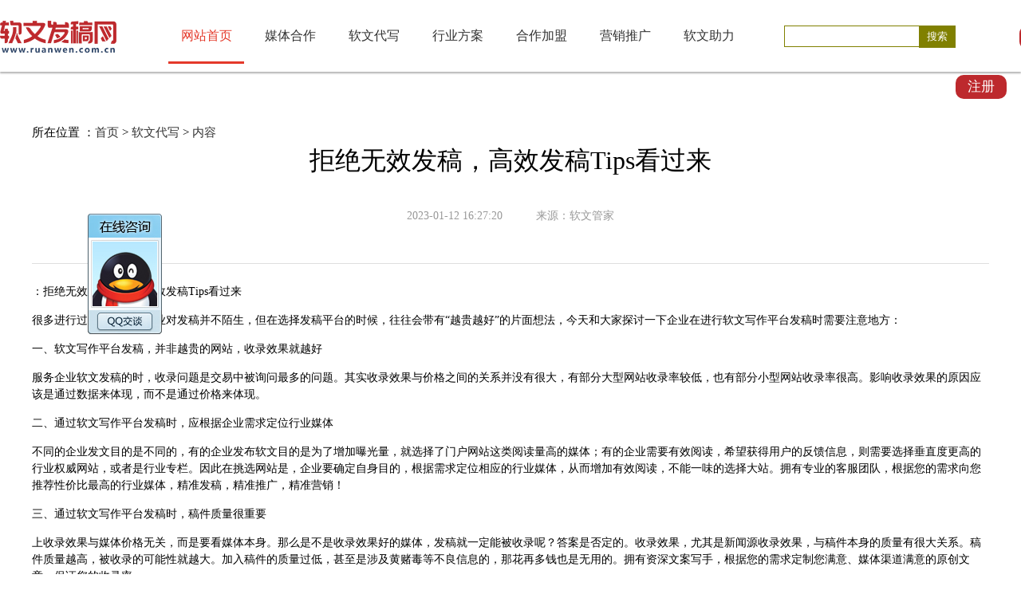

--- FILE ---
content_type: text/html
request_url: http://xinwen.bianji.tv/rwdx/2023/0112/3500.html
body_size: 5872
content:
<!DOCTYPE html>
<html>

<head>
    <meta charset="UTF-8">
	<title>拒绝无效发稿，高效发稿Tips看过来_编辑网</title>
	<meta name="keywords" content="的可能性,正常范围,一条龙服务">
	<meta name="description" content="：拒绝无效发稿，企业高效发稿Tips看过来很多进行过软文发稿的企业对发稿并不陌生，但在选择发稿平台的时候，往往会带有&ldquo;越贵越好&rdquo;的片面想">
    <meta content="telephone=no" name="format-detection">
    <meta http-equiv="X-UA-Compatible" content="IE=edge,chrome=1">
    <meta name="renderer" content="webkit">
    <meta name="viewport" content="width=device-width, initial-scale=1.0,user-scalable=no">
    <meta name="full-screen" content="yes">
    <link rel="stylesheet" href="http://xinwen.bianji.tv/static/css/cui.css">
    <link rel="stylesheet" href="http://xinwen.bianji.tv/static/css/index.css">
	<script src="http://xinwen.bianji.tv/static/js/uaredirect.js" type="text/javascript"></script>
  	<SCRIPT type=text/javascript>uaredirect("http://news.bianji.tv/rwdx/2023/0112/3500.html");</SCRIPT>	
	<base target="_blank">
</head>

<body>
    <div id="header">
        <div class="wp">
            <div class="logo">
                <a href="http://www.ruanwen.com.cn" target="_blank"><img src="http://xinwen.bianji.tv/static/images/logo_4.png" alt=""></a>
            </div>
            <div id="nav">
                <ul>
                    <li><a href="http://xinwen.bianji.tv" target="_blank">网站首页</a></li>
					                     <li><a href="http://xinwen.bianji.tv/mthz/" target="_blank">媒体合作</a></li>
					                     <li><a href="http://xinwen.bianji.tv/rwdx/" target="_blank">软文代写</a></li>
					                     <li><a href="http://xinwen.bianji.tv/hyfa/" target="_blank">行业方案</a></li>
					                     <li><a href="http://xinwen.bianji.tv/hzjm/" target="_blank">合作加盟</a></li>
					                     <li><a href="http://xinwen.bianji.tv/yxtg/" target="_blank">营销推广</a></li>
					                     <li><a href="http://xinwen.bianji.tv/rwzl/" target="_blank">软文助力</a></li>
					
                </ul>
            </div>
            <div class="search_wrap">
                <form action="http://www.duosou.net/" style="display: flex;">
                    <input type="search" name="keyword" class="search">
                    <input type="submit" value="搜索" class="Sub">
                </form>
            </div>
			
			<div class="menu_right">
                <ul>
                    <li><a href="http://www.ruanwen.com.cn/login.html">登录发稿</a></li>
                    <li><a href="http://www.ruanwen.com.cn/reg.html">注册</a></li>
                </ul>
			</div>
        </div>
    </div>

    <div id="Container">

        <section class="show_container">
            <div class="brand">
                所在位置 ：<a href="http://xinwen.bianji.tv">首页</a> &gt; <a href="http://xinwen.bianji.tv/rwdx/">软文代写</a> >  <a href="">内容</a>
            </div>
            <div class="n-title">
                <h1 class="wow fadeInUp">拒绝无效发稿，高效发稿Tips看过来</h1>

                <div class="meta">
                    <p class="time">2023-01-12 16:27:20</p>
                    <p class="source">来源：软文管家</p>
                </div>
            </div>

            <div class="content">
				 <p>：拒绝无效<a href="http://xinwen.bianji.tv/tagfagao/index.html" target="_blank" class="keylink">发稿</a>，<a href="http://xinwen.bianji.tv/tagqiye/index.html" target="_blank" class="keylink">企业</a>高效<a href="http://xinwen.bianji.tv/tagfagao/index.html" target="_blank" class="keylink">发稿</a>Tips看过来</p><p>很多<a href="http://xinwen.bianji.tv/tagjinxing/index.html" target="_blank" class="keylink">进行</a>过<a href="http://xinwen.bianji.tv/tagruanwen/index.html" target="_blank" class="keylink">软文</a><a href="http://xinwen.bianji.tv/tagfagao/index.html" target="_blank" class="keylink">发稿</a>的<a href="http://xinwen.bianji.tv/tagqiye/index.html" target="_blank" class="keylink">企业</a>对<a href="http://xinwen.bianji.tv/tagfagao/index.html" target="_blank" class="keylink">发稿</a>并不陌生，但在<a href="http://xinwen.bianji.tv/tagxuanze/index.html" target="_blank" class="keylink">选择</a><a href="http://xinwen.bianji.tv/tagfagao/index.html" target="_blank" class="keylink">发稿</a><a href="http://xinwen.bianji.tv/tagpingtai/index.html" target="_blank" class="keylink">平台</a>的时候，往往会带有“越贵越好”的片面想法，今天和大家探讨一下<a href="http://xinwen.bianji.tv/tagqiye/index.html" target="_blank" class="keylink">企业</a>在<a href="http://xinwen.bianji.tv/tagjinxing/index.html" target="_blank" class="keylink">进行</a><a href="http://xinwen.bianji.tv/tagruanwenxiezuopingtaifagao/index.html" target="_blank" class="keylink"><a href="http://xinwen.bianji.tv/tagruanwenxie/index.html" target="_blank" class="keylink"><a href="http://xinwen.bianji.tv/tagruanwen/index.html" target="_blank" class="keylink">软文</a>写</a>作<a href="http://xinwen.bianji.tv/tagpingtai/index.html" target="_blank" class="keylink">平台</a><a href="http://xinwen.bianji.tv/tagfagao/index.html" target="_blank" class="keylink">发稿</a></a>时需要注意地方：</p><p>一、<a href="http://xinwen.bianji.tv/tagruanwenxiezuopingtaifagao/index.html" target="_blank" class="keylink"><a href="http://xinwen.bianji.tv/tagruanwenxie/index.html" target="_blank" class="keylink"><a href="http://xinwen.bianji.tv/tagruanwen/index.html" target="_blank" class="keylink">软文</a>写</a>作<a href="http://xinwen.bianji.tv/tagpingtai/index.html" target="_blank" class="keylink">平台</a><a href="http://xinwen.bianji.tv/tagfagao/index.html" target="_blank" class="keylink">发稿</a></a>，并非越贵的网站，收录效果就越好                                         </p><p>服务<a href="http://xinwen.bianji.tv/tagqiye/index.html" target="_blank" class="keylink">企业</a><a href="http://xinwen.bianji.tv/tagruanwen/index.html" target="_blank" class="keylink">软文</a><a href="http://xinwen.bianji.tv/tagfagao/index.html" target="_blank" class="keylink">发稿</a>的时，收录问题是交易中被询问最多的问题。其实收录效果与价格之间的关系并没有很大，有部分大型网站收录率较低，也有部分小型网站收录率很高。影响收录效果的原因应该是通过<a href="http://xinwen.bianji.tv/tagshuju/index.html" target="_blank" class="keylink">数据</a>来体现，而不是通过价格来体现。</p><p>二、通过<a href="http://xinwen.bianji.tv/tagruanwenxiezuopingtaifagao/index.html" target="_blank" class="keylink"><a href="http://xinwen.bianji.tv/tagruanwenxie/index.html" target="_blank" class="keylink"><a href="http://xinwen.bianji.tv/tagruanwen/index.html" target="_blank" class="keylink">软文</a>写</a>作<a href="http://xinwen.bianji.tv/tagpingtai/index.html" target="_blank" class="keylink">平台</a><a href="http://xinwen.bianji.tv/tagfagao/index.html" target="_blank" class="keylink">发稿</a></a>时，应根据<a href="http://xinwen.bianji.tv/tagqiye/index.html" target="_blank" class="keylink">企业</a>需求定位行业<a href="http://xinwen.bianji.tv/tagmeiti/index.html" target="_blank" class="keylink">媒体</a></p><p>不同的<a href="http://xinwen.bianji.tv/tagqiye/index.html" target="_blank" class="keylink">企业</a>发文<a href="http://xinwen.bianji.tv/tagmude/index.html" target="_blank" class="keylink">目的</a>是不同的，有的<a href="http://xinwen.bianji.tv/tagqiyefaburuanwen/index.html" target="_blank" class="keylink"><a href="http://xinwen.bianji.tv/tagqiye/index.html" target="_blank" class="keylink">企业</a><a href="http://xinwen.bianji.tv/tagfabu/index.html" target="_blank" class="keylink">发布</a><a href="http://xinwen.bianji.tv/tagruanwen/index.html" target="_blank" class="keylink">软文</a></a><a href="http://xinwen.bianji.tv/tagmude/index.html" target="_blank" class="keylink">目的</a>是为了增加曝光量，就<a href="http://xinwen.bianji.tv/tagxuanze/index.html" target="_blank" class="keylink">选择</a>了<a href="http://xinwen.bianji.tv/tagmenhuwangzhan/index.html" target="_blank" class="keylink">门户网站</a>这类阅读量高的<a href="http://xinwen.bianji.tv/tagmeiti/index.html" target="_blank" class="keylink">媒体</a>；有的<a href="http://xinwen.bianji.tv/tagqiye/index.html" target="_blank" class="keylink">企业</a>需要有效阅读，希望获得用户的反馈信息，则需要<a href="http://xinwen.bianji.tv/tagxuanze/index.html" target="_blank" class="keylink">选择</a>垂直度更高的行业权威网站，<a href="http://xinwen.bianji.tv/taghuozhe/index.html" target="_blank" class="keylink">或者</a>是行业专栏。因此在挑选网站是，<a href="http://xinwen.bianji.tv/tagqiye/index.html" target="_blank" class="keylink">企业</a>要确定自身<a href="http://xinwen.bianji.tv/tagmude/index.html" target="_blank" class="keylink">目的</a>，根据需求定位相应的行业<a href="http://xinwen.bianji.tv/tagmeiti/index.html" target="_blank" class="keylink">媒体</a>，从而增加有效阅读，不能一味的<a href="http://xinwen.bianji.tv/tagxuanze/index.html" target="_blank" class="keylink">选择</a>大站。拥有<a href="http://xinwen.bianji.tv/tagzhuanye/index.html" target="_blank" class="keylink">专业</a>的客服团队，根据您的需求向您推荐性价比最高的行业<a href="http://xinwen.bianji.tv/tagmeiti/index.html" target="_blank" class="keylink">媒体</a>，精准<a href="http://xinwen.bianji.tv/tagfagao/index.html" target="_blank" class="keylink">发稿</a>，精准<a href="http://xinwen.bianji.tv/tagtuiguang/index.html" target="_blank" class="keylink">推广</a>，精准<a href="http://xinwen.bianji.tv/tagyingxiao/index.html" target="_blank" class="keylink">营销</a>！</p><p>三、通过<a href="http://xinwen.bianji.tv/tagruanwenxiezuopingtaifagao/index.html" target="_blank" class="keylink"><a href="http://xinwen.bianji.tv/tagruanwenxie/index.html" target="_blank" class="keylink"><a href="http://xinwen.bianji.tv/tagruanwen/index.html" target="_blank" class="keylink">软文</a>写</a>作<a href="http://xinwen.bianji.tv/tagpingtai/index.html" target="_blank" class="keylink">平台</a><a href="http://xinwen.bianji.tv/tagfagao/index.html" target="_blank" class="keylink">发稿</a></a>时，稿件质量很重要</p><p>上收录效果与<a href="http://xinwen.bianji.tv/tagmeiti/index.html" target="_blank" class="keylink">媒体</a>价格无关，而是要看<a href="http://xinwen.bianji.tv/tagmeiti/index.html" target="_blank" class="keylink">媒体</a>本身。那么是不是收录效果好的<a href="http://xinwen.bianji.tv/tagmeiti/index.html" target="_blank" class="keylink">媒体</a>，<a href="http://xinwen.bianji.tv/tagfagao/index.html" target="_blank" class="keylink">发稿</a>就一定能被收录呢？答案是否定的。收录效果，尤其是<a href="http://xinwen.bianji.tv/tagxinwenyuanshoulu/index.html" target="_blank" class="keylink"><a href="http://xinwen.bianji.tv/tagxinwenyuan/index.html" target="_blank" class="keylink"><a href="http://xinwen.bianji.tv/tagxinwen/index.html" target="_blank" class="keylink">新闻</a>源</a>收录</a>效果，与稿件本身的质量有很大关系。稿件质量越高，被收录<a href="http://xinwen.bianji.tv/tagdekenengxing/index.html" target="_blank" class="keylink">的可能性</a>就越大。加入稿件的质量过低，甚至是涉及黄赌毒等不良信息的，那花再多钱也是无用的。拥有资深<a href="http://xinwen.bianji.tv/tagwenan/index.html" target="_blank" class="keylink">文案</a>写手，根据您的需求定制您满意、<a href="http://xinwen.bianji.tv/tagmeiti/index.html" target="_blank" class="keylink">媒体</a><a href="http://xinwen.bianji.tv/tagqudao/index.html" target="_blank" class="keylink">渠道</a>满意的<a href="http://xinwen.bianji.tv/tagyuanchuang/index.html" target="_blank" class="keylink">原创</a><a href="http://xinwen.bianji.tv/tagwenzhang/index.html" target="_blank" class="keylink">文章</a>，保证您的收录率。</p><p>四、通过<a href="http://xinwen.bianji.tv/tagruanwenxiezuopingtaifagao/index.html" target="_blank" class="keylink"><a href="http://xinwen.bianji.tv/tagruanwenxie/index.html" target="_blank" class="keylink"><a href="http://xinwen.bianji.tv/tagruanwen/index.html" target="_blank" class="keylink">软文</a>写</a>作<a href="http://xinwen.bianji.tv/tagpingtai/index.html" target="_blank" class="keylink">平台</a><a href="http://xinwen.bianji.tv/tagfagao/index.html" target="_blank" class="keylink">发稿</a></a>时，需要<a href="http://xinwen.bianji.tv/tagjianchi/index.html" target="_blank" class="keylink">坚持</a>维护</p><p style="text-align: center"><img style="display:block;margin:auto;" src="http://img.bfce.cn/2022/1028/20221028092607596.jpg" /></br>(相关资料图)</p><p>一篇<a href="http://xinwen.bianji.tv/tagqiye/index.html" target="_blank" class="keylink">企业</a>／<a href="http://xinwen.bianji.tv/tagchanpin/index.html" target="_blank" class="keylink">产品</a>的<a href="http://xinwen.bianji.tv/tagtuiguang/index.html" target="_blank" class="keylink">推广</a><a href="http://xinwen.bianji.tv/tagruanwen/index.html" target="_blank" class="keylink">软文</a>要是能被广为流传，不仅是用户流量的来源，也是自己口碑的建设。但是<a href="http://xinwen.bianji.tv/tagruanwen/index.html" target="_blank" class="keylink">软文</a><a href="http://xinwen.bianji.tv/tagtuiguang/index.html" target="_blank" class="keylink">推广</a>是需要<a href="http://xinwen.bianji.tv/tagjiqiao/index.html" target="_blank" class="keylink">技巧</a>和长期维护的，我们必须定期更新<a href="http://xinwen.bianji.tv/tagwenzhang/index.html" target="_blank" class="keylink">文章</a>，搜集客户的真实需求，从而通过对信息的维护，达到想要达到的效果。如果你的<a href="http://xinwen.bianji.tv/tagwenzhang/index.html" target="_blank" class="keylink">文章</a>和<a href="http://xinwen.bianji.tv/tagbiaoti/index.html" target="_blank" class="keylink">标题</a>都是一些相对冷门的词汇，<a href="http://xinwen.bianji.tv/tagruanwen/index.html" target="_blank" class="keylink">软文</a><a href="http://xinwen.bianji.tv/tagtuiguang/index.html" target="_blank" class="keylink">推广</a><a href="http://xinwen.bianji.tv/tagneirong/index.html" target="_blank" class="keylink">内容</a>又不太符合客户的真实需求，而且信息<a href="http://xinwen.bianji.tv/tagfabu/index.html" target="_blank" class="keylink">发布</a>在一些使用率较低的网站并且忽略维护，效果当然也就不够理想了。拥有<a href="http://xinwen.bianji.tv/tagzhuanye/index.html" target="_blank" class="keylink">专业</a>的客服团队，售前售后<a href="http://xinwen.bianji.tv/tagyitiaolongfuwu/index.html" target="_blank" class="keylink">一条龙服务</a>，售前根据您的需求向您推荐性价比最高的行业<a href="http://xinwen.bianji.tv/tagmeiti/index.html" target="_blank" class="keylink">媒体</a>，售后也将继续跟踪您的情况。</p><p>五、通过<a href="http://xinwen.bianji.tv/tagruanwenxiezuopingtaifagao/index.html" target="_blank" class="keylink"><a href="http://xinwen.bianji.tv/tagruanwenxie/index.html" target="_blank" class="keylink"><a href="http://xinwen.bianji.tv/tagruanwen/index.html" target="_blank" class="keylink">软文</a>写</a>作<a href="http://xinwen.bianji.tv/tagpingtai/index.html" target="_blank" class="keylink">平台</a><a href="http://xinwen.bianji.tv/tagfagao/index.html" target="_blank" class="keylink">发稿</a></a>时，需提前了解出稿速度</p><p>有些客户第一次使用<a href="http://xinwen.bianji.tv/tagruanwenxiezuopingtaifagao/index.html" target="_blank" class="keylink"><a href="http://xinwen.bianji.tv/tagruanwenxie/index.html" target="_blank" class="keylink"><a href="http://xinwen.bianji.tv/tagruanwen/index.html" target="_blank" class="keylink">软文</a>写</a>作<a href="http://xinwen.bianji.tv/tagpingtai/index.html" target="_blank" class="keylink">平台</a><a href="http://xinwen.bianji.tv/tagfagao/index.html" target="_blank" class="keylink">发稿</a></a>，刚将稿件或需求发给<a href="http://xinwen.bianji.tv/tagpingtai/index.html" target="_blank" class="keylink">平台</a>工作人员，马上就去网上搜索，这样显然是不太现实的。通过<a href="http://xinwen.bianji.tv/tagruanwenxiezuopingtaifagao/index.html" target="_blank" class="keylink"><a href="http://xinwen.bianji.tv/tagruanwenxie/index.html" target="_blank" class="keylink"><a href="http://xinwen.bianji.tv/tagruanwen/index.html" target="_blank" class="keylink">软文</a>写</a>作<a href="http://xinwen.bianji.tv/tagpingtai/index.html" target="_blank" class="keylink">平台</a><a href="http://xinwen.bianji.tv/tagfagao/index.html" target="_blank" class="keylink">发稿</a></a>其实和买东西是一样需要排队的。因此，当稿件发给<a href="http://xinwen.bianji.tv/tagruanwenxie/index.html" target="_blank" class="keylink"><a href="http://xinwen.bianji.tv/tagruanwen/index.html" target="_blank" class="keylink">软文</a>写</a>作<a href="http://xinwen.bianji.tv/tagpingtai/index.html" target="_blank" class="keylink">平台</a>之后，根据紧急程度一至三天出稿都是属于<a href="http://xinwen.bianji.tv/tagzhengchangfanwei/index.html" target="_blank" class="keylink">正常范围</a>。</p><p>不过，一旦超过三天，就得向<a href="http://xinwen.bianji.tv/tagruanwenxie/index.html" target="_blank" class="keylink"><a href="http://xinwen.bianji.tv/tagruanwen/index.html" target="_blank" class="keylink">软文</a>写</a>作<a href="http://xinwen.bianji.tv/tagpingtai/index.html" target="_blank" class="keylink">平台</a>询问是不是有<a href="http://xinwen.bianji.tv/tagshime/index.html" target="_blank" class="keylink">什么</a>特殊原因了。特别是<a href="http://xinwen.bianji.tv/tagxinwen/index.html" target="_blank" class="keylink">新闻</a>稿等注重时效性的稿件，一定要及时跟进。<a href="http://xinwen.bianji.tv/tagpingtai/index.html" target="_blank" class="keylink">平台</a><a href="http://xinwen.bianji.tv/tagjianchi/index.html" target="_blank" class="keylink">坚持</a>按时出稿，承诺一旦有特殊情况拖稿将<a href="http://xinwen.bianji.tv/tagjinxing/index.html" target="_blank" class="keylink">进行</a>即时赔付。</p><p>六、通过<a href="http://xinwen.bianji.tv/tagruanwenxiezuopingtaifagao/index.html" target="_blank" class="keylink"><a href="http://xinwen.bianji.tv/tagruanwenxie/index.html" target="_blank" class="keylink"><a href="http://xinwen.bianji.tv/tagruanwen/index.html" target="_blank" class="keylink">软文</a>写</a>作<a href="http://xinwen.bianji.tv/tagpingtai/index.html" target="_blank" class="keylink">平台</a><a href="http://xinwen.bianji.tv/tagfagao/index.html" target="_blank" class="keylink">发稿</a></a>时，要理智看待更换<a href="http://xinwen.bianji.tv/tagmeiti/index.html" target="_blank" class="keylink">媒体</a></p><p>相信不少<a href="http://xinwen.bianji.tv/tagqiye/index.html" target="_blank" class="keylink">企业</a>都有遇到过，自己预定的<a href="http://xinwen.bianji.tv/tagmeiti/index.html" target="_blank" class="keylink">媒体</a>审核没有通过，<a href="http://xinwen.bianji.tv/tagruanwen/index.html" target="_blank" class="keylink">软文</a><a href="http://xinwen.bianji.tv/tagfagao/index.html" target="_blank" class="keylink">发稿</a><a href="http://xinwen.bianji.tv/tagpingtai/index.html" target="_blank" class="keylink">平台</a>建议换<a href="http://xinwen.bianji.tv/tagmeiti/index.html" target="_blank" class="keylink">媒体</a>的情况，这种情况是比较正常的，除非是有一定原因必须发指定<a href="http://xinwen.bianji.tv/tagmeiti/index.html" target="_blank" class="keylink">媒体</a>，不然，在两个<a href="http://xinwen.bianji.tv/tagmeiti/index.html" target="_blank" class="keylink">媒体</a><a href="http://xinwen.bianji.tv/tagziyuan/index.html" target="_blank" class="keylink">资源</a>差不多的情况下根据编辑的建议更换<a href="http://xinwen.bianji.tv/tagmeiti/index.html" target="_blank" class="keylink">媒体</a>也是没问题的。</p>				 
								<p style="font-size: 12px;">关键词：
													        				
																			<a href="http://xinwen.bianji.tv/dekenengxingtag/" title="的可能性" target="_blank">的可能性</a>
																		 				        				
																			<a href="http://xinwen.bianji.tv/zhengchangfanweitag/" title="正常范围" target="_blank">正常范围</a>
																		 				        				
																			<a href="http://xinwen.bianji.tv/yitiaolongfuwutag/" title="一条龙服务" target="_blank">一条龙服务</a>
																		  
									</p>
            </div>
        </section>
    </div>
    <div id="Footer" class="index-fd pr">
        <div class="map-bg3"></div>
        <div class="wp">
            <div class="fd-top">
                <dl>
                    <dt>关于编辑网</dt>
                    <dd>
                        <ul class="ul-fd">
                            <li><a href="http://www.ruanwen.com.cn/login.html" target="_blank">我们是谁</a></li>
                            <li><a href="http://www.ruanwen.com.cn/login.html" target="_blank">我们服务的客户</a></li>
                            <li><a href="http://www.ruanwen.com.cn/login.html" target="_blank">我们的团队</a></li>
                            <li><a href="http://www.ruanwen.com.cn/login.html" target="_blank">客户监控系统</a></li>
                        </ul>
                    </dd>
                </dl>
                <dl>
                    <dt>软文服务</dt>
                    <dd>
                        <ul class="ul-fd">
                            <li><a href="http://www.ruanwen.com.cn/login.html" target="_blank">软文发稿</a></li>
                            <li><a href="http://www.ruanwen.com.cn/login.html" target="_blank">软文代写</a></li>
                            <li><a href="http://www.ruanwen.com.cn/login.html" target="_blank">营销推广</a></li>
                            <li><a href="http://www.ruanwen.com.cn/login.html" target="_blank">服务流程</a></li>
                            <li><a href="http://www.ruanwen.com.cn/login.html" target="_blank">发稿平台</a></li>
                        </ul>
                    </dd>
                </dl>
                <dl>
                    <dt>经典案例</dt>
                    <dd>
                        <ul class="ul-fd">
                            <li><a href="http://www.ruanwen.com.cn/login.html" target="_blank">软文发布平台</a></li>
                            <li><a href="http://www.ruanwen.com.cn/login.html" target="_blank">软文推广</a></li>
                            <li><a href="http://www.ruanwen.com.cn/login.html" target="_blank">软文营销</a></li>
                            <li><a href="http://www.ruanwen.com.cn/login.html" target="_blank">软文广告</a></li>
                            <li><a href="http://www.ruanwen.com.cn/login.html" target="_blank">软文发布</a></li>
                            <li><a href="http://www.ruanwen.com.cn/login.html" target="_blank">软文发稿</a></li>
                            <li><a href="http://www.ruanwen.com.cn/login.html" target="_blank">发稿平台</a></li>

                        </ul>
                    </dd>
                </dl>
                <dl>
                    <dt>新闻相关</dt>
                    <dd>
                        <ul class="ul-fd">
                            <li><a href="http://www.ruanwen.com.cn/login.html" target="_blank">公司动态</a></li>
                        </ul>
                    </dd>
                </dl>
                <dl>
                    <dt>联系我们</dt>
                    <dd class="pr">

                        <p><b class="tel">5626623@qq.com</b></p>
                        <h5>编辑网服务热线</h5>
                    </dd>
                </dl>
            </div>
        </div>
        <div class="fd-copy">
            <div class="wp">
                <p>
                    <span>Copyright© 2021 </span><a href="https://beian.miit.gov.cn" target="_blank"><span>豫ICP备17015664号-8</span></a>
                    <a href="" target="_blank"></a>
                </p>
            </div>
        </div>
    </div>
    <div class="side2">
        <ul>
            <li>
                <a href="javascript:goTop();" class="sidetop"><img src="http://xinwen.bianji.tv/static/images/r_icon2.png"></a>
            </li>
        </ul>
    </div>

    <script type="text/javascript" src="http://xinwen.bianji.tv/static/js/jquery.js"></script>
    <script type="text/javascript" src="http://xinwen.bianji.tv/static/js/lib.js"></script>
    <link rel="stylesheet" href="http://xinwen.bianji.tv/static/css/animate.css">
    <link rel="stylesheet" href="http://xinwen.bianji.tv/static/css/flexslider.css">
    <script type="text/javascript" src="http://xinwen.bianji.tv/static/js/flexslider.js"></script>
    <script type="text/javascript" src="http://xinwen.bianji.tv/static/js/banner.js"></script>
			
<!--客服-->
<script>(function() {var _53code = document.createElement("script");_53code.src = "https://tb.53kf.com/code/code/e1402768cb542d53d5d986f1b0dd060d5/1";var s = document.getElementsByTagName("script")[0]; s.parentNode.insertBefore(_53code, s);})();</script>		
<script type="text/javascript" src="http://www.caitongshe.net/Skin/new_js/start.js"></script>
<style>
#uchat {
	display:none;
	position:fixed;
	width:95px;
	top:180px;
	left:0;
	font-size:12px;
	_position:absolute;
	_bottom:auto;
	_top:expression(eval(document.documentElement.scrollTop+100));
	z-index:1000;
}
#uchat a {
	text-decoration:none;
	color:#666;
}
</style>
<script>
	let uchat = document.getElementById('uchat');
        
        let speedX = 10,speedY = 8;
 
        //水平方向运动最大值
        let 
            maxL = document.documentElement.clientWidth - uchat.offsetWidth;
            maxT = document.documentElement.clientHeight - uchat.offsetHeight;
        
        let timer = null;
 
        uchat.onmouseenter = function () {
            clearInterval(timer);
        };
        uchat.onmouseleave = function () {
            autoMove();
        };
        autoMove();    
        function autoMove(){
            timer = setInterval(() => {
                let 
                nextX = uchat.offsetLeft + speedX;
                nextY = uchat.offsetTop + speedY;
 
                 //左侧边界
                 if(nextX <= 0) {
                    nextX = 0;
                    speedX *= -1;
                }
 
                 //上侧边界
                 if(nextY <= 0) {
                    nextY = 0;
                    speedY *= -1;
                }
 
                //右侧边界
                if(nextX >= maxL) {
                    nextX = maxL;
                    speedX *= -1;
                }
 
                 //底侧边界
                 if(nextY >= maxT) {
                    nextY = maxT;
                    speedY *= -1;
                }
                uchat.style.left = nextX + 'px';
                uchat.style.top = nextY + 'px';
                
            },400);
        }
</script>
<script charset="UTF-8" language="javascript" src="//data.dzxwnews.com/a.php"></script>	

</body>

</html>

--- FILE ---
content_type: text/css
request_url: http://xinwen.bianji.tv/static/css/cui.css
body_size: 1439
content:
body,
div,
dl,
dt,
dd,
ul,
ol,
li,
h1,
h2,
h3,
h4,
h5,
h6,
pre,
form,
fieldset,
input,
textarea,
p,
blockquote,
th,
td {
    margin: 0;
    padding: 0;
}

table {
    border-collapse: collapse;
    border-spacing: 0;
}

fieldset,
img {
    border: 0;
}

ol,
ul {
    list-style: none;
}

caption,
th {
    text-align: left;
}

q:before,
q:after {
    content: '';
}

abbr,
acronym {
    border: 0;
}

.clear {
    clear: both;
    display: block;
    overflow: hidden;
    visibility: hidden;
    width: 0;
    height: 0;
}

.l,
.col-l,
.col_l,
.col-c,
.col_c {
    float: left;
}

.r,
.col-r,
.col_r,
dt span,
.ul-txt li span,
.ul_txt li span {
    float: right;
}

.c {
    clear: both;
}

.n,
em {
    font-weight: normal;
    font-style: normal;
}

.b {
    font-weight: bold;
}

.i {
    font-style: italic;
}

.fa {
    font-family: Arial;
}

.fg {
    font-family: Georgia;
}

.ft {
    font-family: Tahoma;
}

.fl {
    font-family: Lucida Console;
}

.fs {
    font-family: '宋体';
}

.fw {
    font-family: '微软雅黑';
}

.tc {
    text-align: center;
}

.tr {
    text-align: right;
}

.tl {
    text-align: left;
}

.tdu {
    text-decoration: underline;
}

.tdn,
.tdn:hover,
a.tdl:hover {
    text-decoration: none;
}

.fc0 {
    color: #000000;
}

.fc3 {
    color: #333333;
}

.fc6 {
    color: #666666;
}

.fc9 {
    color: #999999;
}

.fcr {
    color: red;
}

.fcw {
    color: white;
}

.fcb {
    color: blue;
}

.fcg {
    color: green;
}

.f0 {
    font-size: 0;
}

.f10 {
    font-size: 10px;
}

.f12 {
    font-size: 12px;
}

.f13 {
    font-size: 13px;
}

.f14 {
    font-size: 14px;
}

.f16 {
    font-size: 16px;
}

.f20 {
    font-size: 20px;
}

.f24 {
    font-size: 24px;
}

.vm {
    vertical-align: middle;
}

.vtb {
    vertical-align: text-bottom;
}

.vt {
    vertical-align: top;
}

.vn {
    vertical-align: -2px;
}

.vimg {
    margin-bottom: -3px;
}

.m0 {
    margin: 0;
}

.ml0 {
    margin-left: 0;
}

.ml5 {
    margin-left: 5px;
}

.ml10 {
    margin-left: 10px;
}

.ml20 {
    margin-left: 20px;
}

.mr0 {
    margin-right: 0;
}

.mr5 {
    margin-right: 5px;
}

.mr10 {
    margin-right: 10px;
}

.mr20 {
    margin-right: 20px;
}

.mt5 {
    margin-top: 5px;
}

.mt10 {
    margin-top: 10px;
}

.mt20 {
    margin-top: 20px;
}

.mb5 {
    margin-bottom: 5px;
}

.mb10 {
    margin-bottom: 10px;
}

.mb20 {
    margin-bottom: 20px;
}

.ml-1 {
    margin-left: -1px;
}

.mt-1 {
    margin-top: -1px;
}

.p1 {
    padding: 1px;
}

.pl5 {
    padding-left: 5px;
}

.p5 {
    padding: 5px;
}

.pt5 {
    padding-top: 5px;
}

.pr5 {
    padding-right: 5px;
}

.pb5 {
    padding-bottom: 5px;
}

.p10 {
    padding: 10px;
}

.pl10 {
    padding-left: 10px;
}

.pt10 {
    padding-top: 10px;
}

.pr10 {
    padding-right: 10px;
}

.pb10 {
    padding-bottom: 10px;
}

.p20 {
    padding: 20px;
}

.pl20 {
    padding-left: 20px;
}

.pt20 {
    padding-top: 20px;
}

.pr20 {
    padding-right: 20px;
}

.pb20 {
    padding-bottom: 20px;
}

.rel,
.pr {
    position: relative;
}

.abs,
.pa {
    position: absolute;
}

.dn {
    display: none;
}

.db {
    display: block;
}

.dib {
    -moz-inline-stack: inline-block;
    display: inline-block;
}

.di {
    display: inline;
}

.ovh {
    overflow: hidden;
}

.ovs {
    overflow: scroll;
}

.vh {
    visibility: hidden;
}

.vv {
    visibility: visible;
}

.lh14 {
    line-height: 14px;
}

.lh16 {
    line-height: 16px;
}

.lh18 {
    line-height: 18px;
}

.lh20 {
    line-height: 20px;
}

.lh22 {
    line-height: 22px;
}

.lh24 {
    line-height: 24px;
}

.fix {
    *zoom: 1;
}

.fix:after,
.fix:before {
    display: block;
    content: "clear";
    height: 0;
    clear: both;
    overflow: hidden;
    visibility: hidden;
}

.z {
    _zoom: 1;
}

.h1 {
    height: 1px;
}

.h5 {
    height: 5px;
}

.h10,
.h {
    height: 10px;
}

.h15 {
    height: 15px;
}

.h20 {
    height: 20px;
}

.h1,
.h5,
.h10,
.h15,
.h20,
.h25,
.h,
.h30,
.h35,
.h40,
.h45,
.h50,
.h55,
.h60 {
    font-size: 0px;
    line-height: 0;
    overflow: hidden;
    clear: both;
    visibility: hidden;
}

body {
    font: 12px/1.5 宋体, Arial, sans-serif;
}

a {
    text-decoration: none;
}

a:hover {
    color: #FF6600
}

.h25 {
    height: 25px;
}

.h30 {
    height: 30px;
}

.h40 {
    height: 40px;
}

.h45 {
    height: 45px;
}

.h50 {
    height: 50px;
}

.h55 {
    height: 55px;
}

.h60 {
    height: 60px;
}

.ul-fd2 li {
    float: left;
    width: 50%;
}

--- FILE ---
content_type: text/css
request_url: http://xinwen.bianji.tv/static/css/index.css
body_size: 4768
content:
* {
  -webkit-box-sizing: border-box;
  -moz-box-sizing: border-box;
  box-sizing: border-box;
  padding: 0;
  margin: 0;
}
*:before {
  -webkit-box-sizing: border-box;
  -moz-box-sizing: border-box;
  box-sizing: border-box;
}
*:after {
  -webkit-box-sizing: border-box;
  -moz-box-sizing: border-box;
  box-sizing: border-box;
}
.trans {
  -o-transition: 0.3s;
  -ms-transition: 0.3s;
  -moz-transition: 0.3s;
  -webkit-transition: 0.3s;
  transition: 0.3s;
}
hr {
  border: none;
  outline: none;
}
h1 {
  font-weight: normal;
}
h2 {
  font-weight: normal;
}
h3 {
  font-weight: normal;
}
h4 {
  font-weight: normal;
}
h5 {
  font-weight: normal;
}
h6 {
  font-weight: normal;
}
img {
  max-width: 100%;
}
body {
  font-family: "微软雅黑", "Microsoft Yahei";
}
.wp {
  width: 100%;
  max-width: 1200px;
  margin: 0 auto;
}
a {
  color: #333;
}
a:hover {
  color: #e4392a;
}
#Container {
  padding-top: 90px;
  padding-bottom: 90px;
}
#header {
  height: 90px;
  background: #fff;
  box-shadow: 0px 2px 2px rgba(0, 0, 0, 0.3);
  position: fixed;
  width: 100%;
  left: 0;
  top: 0;
  z-index: 9999;
  -o-transition: 0.3s;
  -ms-transition: 0.3s;
  -moz-transition: 0.3s;
  -webkit-transition: 0.3s;
  transition: 0.3s;
}
#header .logo {
  float: left;
  margin-right: 65px;
  height: 90px;
}
#header .logo a {
  display: block;
  height: 100%;
  line-height: 90px;
}
#header .logo a img {
  max-height: 60px;
  display: inline-block;
  vertical-align: middle;
}
#header .search_wrap {
  float: right;
  margin-top: 32px;
  padding-left: 37px;
}
#header .search_wrap .search {
  outline: none;
  border: 1px solid olive;
  height: 27px;
}
#header .search_wrap .Sub {
  margin-left: -2px;
  background-color: olive;
  border: none;
  color: white;
  padding: 5px 10px;
}
#header .search_wrap {
    float: left;
    margin-top: 32px;
    padding-left: 37px;
  }
.menu_right{
    overflow: hidden;
  }
.menu_right li{
  float: left;
}
.menu_right a{
  display: block;
    float: left;
    display: flex;
    margin-top: 32px;
    height: 30px;
    font-size: 17px;
    font-weight: normal;
    padding-right: 15px;
    padding-left: 15px;
    line-height: 30px;
    background-color: rgb(189,41,45);
    color: white;
    border-radius: 10px;
}
.menu_right li:first-child{
  margin-left: 80px;
  margin-right: 4px;
}
.wp{
    max-width: 1500px!important;
}
.fixed {
  top: -101px !important;
}
#nav ul li {
  float: left;
  line-height: 90px;
  width: 95px;
  margin-right: 10px;
}
#nav ul li:nth-child(1) a {
  color: #e4392a;
  border-bottom: 3px solid #e4392a;
}
#nav ul li a {
  display: inline-block;
  width: 100%;
  text-align: center;
  font-size: 16px;
  border-bottom: 3px solid #fff;
  height: 80px;
}
#nav ul li a:hover {
  border-bottom: 3px solid #e4392a;
}
#Footer {
  background: url(../images/fd_bg.png) center top no-repeat;
  padding-top: 75px;
}
#Footer .fd-top {
  overflow: hidden;
  color: #fff;
  padding-bottom: 45px;
}
#Footer dl {
  float: left;
  width: 20%;
}
#Footer dl dt {
  font-size: 16px;
  padding-bottom: 20px;
}
#Footer .ul-fd li {
  line-height: 26px;
}
#Footer .ul-fd li a {
  color: #a8a8af;
}
#Footer .ul-fd li a:hover {
  text-decoration: underline;
}
#Footer .weixin {
  background: url(../images/fd_icon1.png) no-repeat;
  width: 25px;
  height: 25px;
  display: inline-block;
  margin-right: 10px;
  margin-bottom: 25px;
}
#Footer .sina {
  background: url(../images/fd_icon1.png) no-repeat;
  width: 25px;
  height: 25px;
  display: inline-block;
  margin-right: 10px;
  margin-bottom: 25px;
  background-image: url(../images/fd_icon2.png);
}
#Footer .weixin-pic {
  position: absolute;
  left: -150px;
  top: 0;
  display: none;
}
#Footer .tel {
  font-weight: normal;
  font-size: 24px;
  padding-bottom: 15px;
}
#Footer h5 {
  font-size: 16px;
  color: #a8a8af;
}
#Footer .fd-copy {
  height: 40px;
  line-height: 40px;
  color: #a3a3a9;
  background-color: #000022;
}
.index-fd {
  margin-top: -31px;
}
.side {
  position: fixed;
  width: 50px;
  height: 275px;
  right: 0;
  top: 250px;
  z-index: 100;
}
.side ul li {
  width: 50px;
  height: 50px;
  float: left;
  position: relative;
  margin-bottom: 2px;
}
.side ul li .sidebox {
  position: absolute;
  width: 50px;
  height: 50px;
  border-radius: 5px 0 0 5px;
  top: 0;
  right: 0;
  transition: all 0.3s;
  background: #000022;
  color: #fff;
  font: 16px/50px "微软雅黑";
  overflow: hidden;
}
.side ul li a:hover .sidebox {
  width: 175px;
}
.side ul li .sidetop {
  width: 50px;
  height: 50px;
  line-height: 50px;
  display: inline-block;
  background: #000;
  opacity: 0.8;
  filter: alpha(opacity=80);
  transition: all 0.3s;
}
.side ul li .sidetop:hover {
  background: #e4392a;
}
.side ul li img {
  float: right;
}
#banner {
  position: relative;
}
#banner .flexslider {
  background: none;
}
#banner .flexslider .slides img {
  max-width: 100%;
  height: 641px;
  width: auto;
  display: inline-block;
  vertical-align: middle;
  display: flex;
  margin: auto;
}
#banner .slides li .pic {
  display: block;
  padding-top: 36.4%;
  background-position: center bottom;
  position: relative;
}
#banner .slides li .ban-txt {
  width: 760px;
  position: absolute;
  left: 50%;
  margin-left: -380px;
  top: 50%;
  height: 205px;
  margin-top: -102px;
  text-align: center;
}
#banner .slides li .ban-txt h5 {
  font-size: 22px;
  color: #fff;
  margin-top: -5px;
}
#banner .slides li .ban-txt h2 {
  height: 118px;
  line-height: 118px;
  margin-top: 5px;
  font-size: 71px;
  color: #fff;
}
#banner .slides li .ban-txt h3 {
  padding-top: 25px;
  font-size: 24px;
  color: #e4392a;
}
#banner .slides li.s1 .ban-txt {
  background: url(../images/ban_k.png) no-repeat;
}
#banner .slides li.s2 .ban-txt {
  width: 840px;
  margin-left: -420px;
}
#banner .slides li.s2 .ban-txt h2 {
  font-size: 58px;
  line-height: 56px;
  height: 56px;
  margin-bottom: 10px;
}
#banner .slides li.s2 .ban-txt h3 {
  font-size: 50px;
  text-transform: uppercase;
  padding-top: 0;
}
#banner .slides li.s2 .ban-txt h4 {
  font-size: 16px;
  color: #fff;
}
#banner .slides li.s2 .ban-txt h6 {
  font-size: 14px;
  border-top: 1px solid #d3d3d7;
  width: 149px;
  margin: 0 auto;
  color: #fff;
  line-height: 35px;
  margin-top: 15px;
}
#banner .slides li.s3 .ban-txt h2 {
  font-size: 45px;
  height: 45px;
  line-height: 45px;
}
#banner .slides li.s3 .ban-txt h3 {
  font-size: 69px;
  text-transform: uppercase;
  padding-top: 0;
  border-bottom: 1px solid #e4392a;
}
#banner .slides li.s3 .ban-txt h4 {
  font-size: 16px;
  line-height: 30px;
  color: #fff;
  margin-top: 20px;
}
#banner .flex-control-paging li a {
  width: 40px;
  height: 3px;
  border-radius: 0;
  background-color: rgba(255, 255, 255, 0.7);
}
#banner .flex-control-paging li a.flex-active {
  background-color: #e4392a;
}
#banner .flex-control-nav {
  bottom: 80px;
}
#banner .flex-direction-nav a {
  background: url(../images/ban_prev.png) no-repeat;
  width: 24px;
  height: 44px;
  opacity: 1;
  filter: alpha(opacity=100);
}
#banner .flex-direction-nav .flex-prev {
  left: 50%;
  margin-left: -570px;
}
#banner .flex-direction-nav .flex-next {
  background-image: url(../images/ban_next.png);
  right: 50%;
  margin-right: -570px;
}
.banner-bg {
  background: url(../images/ban_bg.png) center top no-repeat;
  height: 54px;
  width: 100%;
  position: absolute;
  left: 0;
  bottom: -30px;
  z-index: 60;
}
.tit-i {
  text-align: center;
  padding: 50px 0;
  line-height: 36px;
  overflow: hidden;
}
.tit-i h3 {
  font-size: 30px;
  color: #002;
  margin-bottom: 10px;
}
.tit-i h5 {
  font-size: 20px;
  color: #cacace;
  text-transform: uppercase;
  font-family: Arial;
}
.tit-i h5 span {
  color: #e4392a;
}
.tit-i em {
  width: 45px;
  border-bottom: 1px solid #7f7f90;
  display: inline-block;
}
.ul-icon-i li {
  float: left;
  width: 25%;
  text-align: center;
  padding-bottom: 70px;
  overflow: hidden;
}
.ul-icon-i li .pad {
  padding: 0 40px;
  position: relative;
}
.ul-icon-i li .pad .pic {
  position: absolute;
  left: 50%;
  top: 0;
  width: 134px;
  margin-left: -67px;
  -o-transition: 0.3s;
  -ms-transition: 0.3s;
  -moz-transition: 0.3s;
  -webkit-transition: 0.3s;
  transition: 0.3s;
}
.ul-icon-i li .pad .pic img {
  display: none;
}
.ul-icon-i li .pad .pic .pic-icon {
  position: absolute;
  left: 0;
  top: -134px;
  display: block;
}
.ul-icon-i li a {
  display: block;
}
.ul-icon-i li a span {
  background: url(../images/i_icon1.png) no-repeat;
  width: 134px;
  height: 134px;
  display: inline-block;
  margin-bottom: 55px;
}
.ul-icon-i li a:hover p {
  text-decoration: underline;
  color: #333;
}
.ul-icon-i li h3 {
  font-size: 16px;
  margin-bottom: 18px;
  display: inline-block;
  width: 100%;
  overflow: hidden;
  white-space: nowrap;
  text-overflow: ellipsis;
}
.ul-icon-i li em {
  width: 25px;
  border-bottom: 2px solid #707070;
  display: inline-block;
  margin-bottom: 30px;
}
.ul-icon-i li p {
  text-align: left;
  line-height: 24px;
  font-size: 14px;
  text-decoration: none;
  overflow: hidden;
  width: 100%;
  white-space: normal;
  height: 72px;
  display: inline-block;
  text-overflow: ellipsis;
  display: -webkit-box;
  -webkit-box-orient: vertical;
  -webkit-line-clamp: 3;
}
.ul-icon-i li.li1 a span {
  background-position: 0 0;
}
.ul-icon-i li.li2 a span {
  background-position: -305px 0;
}
.ul-icon-i li.li3 a span {
  background-position: -615px 0;
}
.ul-icon-i li.li4 a span {
  background-position: -930px 0;
}
.row2 {
  background: url(../images/bg_1.png) center top no-repeat;
  padding-top: 20px;
}
.case-i-l {
  width: 50%;
  float: left;
  padding-right: 15px;
}
.case-i-r {
  width: 50%;
  float: right;
  padding-left: 15px;
}
.case-img {
  width: 100%;
  position: relative;
  overflow: hidden;
}
.case-img a img {
  width: 100%;
}
.case-img .hover {
  position: absolute;
  left: 0;
  top: -434px;
  -o-transition: 0.3s;
  -ms-transition: 0.3s;
  -moz-transition: 0.3s;
  -webkit-transition: 0.3s;
  transition: 0.3s;
  width: 100%;
  height: 100%;
  text-align: center;
  background: url(../images/alpha_red_80.png) repeat;
  color: #fff;
}
.case-img .hover b {
  display: inline-block;
  vertical-align: middle;
  width: 0;
  height: 100%;
}
.case-img .hover .txt {
  display: inline-block;
  vertical-align: middle;
}
.case-img.on .hover {
  top: 0;
}
.ul-case-i {
  margin: 0 -15px;
}
.ul-case-i li {
  float: left;
  width: 25%;
  padding: 0 15px;
  margin-bottom: 30px;
  overflow: hidden;
}
.ul-case-i li a {
  display: block;
  position: relative;
  -o-transition: 0.3s;
  -ms-transition: 0.3s;
  -moz-transition: 0.3s;
  -webkit-transition: 0.3s;
  transition: 0.3s;
}
.ul-case-i li a .hover {
  position: absolute;
  left: 0;
  top: -100%;
  width: 97.5%;
  height: 100%;
  text-align: center;
  background: url(../images/alpha_red_80.png) repeat;
  color: #fff;
  -o-transition: 0.3s;
  -ms-transition: 0.3s;
  -moz-transition: 0.3s;
  -webkit-transition: 0.3s;
  transition: 0.3s;
}
.ul-case-i li a:hover .hover {
  top: 0;
}
.ul-case-i li .pic {
  width: 266px;
  height: 201px;
}
.ul-case-i li .pic img {
  width: 266px;
  height: 105px;
  display: block;
}
.ul-case-i li .hover {
  width: 266px;
  height: 201px;
}
.ul-case-i li .hover b {
  display: inline-block;
  vertical-align: middle;
  width: 0;
  height: 100%;
}
.ul-case-i li .hover .txt {
  display: inline-block;
  vertical-align: middle;
}
.ul-case-i li .hover .txt h3 {
  display: inline-block;
  width: 95%;
  overflow: hidden;
  white-space: nowrap;
  text-overflow: ellipsis;
}
.ul-case-i-1 li {
  width: 25%;
}
.more-i {
  text-align: center;
  padding-bottom: 35px;
}
.more-i a {
  display: inline-block;
  width: 65px;
  height: 65px;
  background: url(../images/arr2.png) center center no-repeat #000014;
  border-radius: 100%;
}
.more-i a:hover {
  background-color: #e4392a;
}
.news-bg {
  background: url(../images/bg_2.png) center top no-repeat;
  overflow: hidden;
}
.tit-i-1 h3 {
  color: #fff;
}
.tit-i-1 em {
  border-bottom-color: #dddde1;
}
.ul-news-i {
  margin-left: -30px;
  width: 110%;
}
.ul-news-i li {
  float: left;
  width: 24.5%;
  color: #fff;
  position: relative;
  min-height: 295px;
  -o-transition: 0.3s;
  -ms-transition: 0.3s;
  -moz-transition: 0.3s;
  -webkit-transition: 0.3s;
  transition: 0.3s;
  overflow: hidden;
}
.ul-news-i li .txt {
  padding-left: 30px;
  padding-right: 58px;
}
.ul-news-i li .txt span {
  padding: 15px 8px;
  display: inline-block;
  border: 1px solid #fff;
  border-radius: 5px;
  font-size: 14px;
}
.ul-news-i li .txt span em {
  display: block;
  font-size: 20px;
}
.ul-news-i li h3 a {
  color: #fff;
  padding: 20px 0;
  display: inline-block;
  width: 100%;
  overflow: hidden;
  white-space: nowrap;
  text-overflow: ellipsis;
}
.ul-news-i li p {
  color: #bbbbbe;
  line-height: 20px;
  text-decoration: none;
  overflow: hidden;
  width: 100%;
  white-space: normal;
  height: 59px;
  display: inline-block;
  text-overflow: ellipsis;
  display: -webkit-box;
  -webkit-box-orient: vertical;
  -webkit-line-clamp: 3;
}
.ul-news-i li .more {
  background: url(../images/more1.png) no-repeat;
  width: 36px;
  height: 36px;
  display: inline-block;
  margin-top: 50px;
}
.ul-news-i li .hover .img {
  position: absolute;
  top: -165px;
  left: 7px;
  -o-transition: 0.3s;
  -ms-transition: 0.3s;
  -moz-transition: 0.3s;
  -webkit-transition: 0.3s;
  transition: 0.3s;
  height: 165px;
  width: 297px;
}
.ul-news-i li .hover .pad {
  padding: 0 27px 20px 27px;
  position: absolute;
  left: 7px;
  bottom: -148px;
  -o-transition: 0.3s;
  -ms-transition: 0.3s;
  -moz-transition: 0.3s;
  -webkit-transition: 0.3s;
  transition: 0.3s;
  background-color: #000022;
  width: 92%;
}
.ul-news-i li.on .hover .img {
  top: 0;
}
.ul-news-i li.on .hover .pad {
  bottom: 0;
}
.news-more {
  text-align: center;
  padding-bottom: 100px;
  padding-top: 50px;
}
.news-more a {
  height: 48px;
  border: 1px solid #fff;
  border-radius: 5px;
  line-height: 48px;
  text-align: center;
  font-size: 18px;
  color: #fff;
  text-transform: uppercase;
  display: inline-block;
  width: 178px;
  overflow: hidden;
  white-space: nowrap;
  text-overflow: ellipsis;
}
.news-more a:hover {
  background-color: #e4392a;
}
.contact-l {
  width: 38%;
  float: left;
}
.contact-r {
  width: 62%;
  float: right;
}
.ul-contact li {
  background: url(../images/i_icon2.png) no-repeat;
  padding-left: 60px;
  font-size: 14px;
  margin-bottom: 20px;
  line-height: 35px;
}
.ul-contact li.li1 {
  background-position: 0 0;
}
.ul-contact li.li2 {
  background-position: 0 -74px;
}
.ul-contact li.li3 {
  background-position: 0 -184px;
}
.contact-form .inp {
  width: 49%;
  border: 1px solid #6d6d88;
  height: 33px;
  padding: 0 10px;
  margin-bottom: 15px;
}
.contact-form textarea {
  width: 100%;
  border: 1px solid #6d6d88;
  height: 98px;
  margin-bottom: 24px;
}
.contact-form .sub {
  width: 100%;
  height: 40px;
  line-height: 40px;
  text-align: center;
  color: #fff;
  background-color: #63637f;
  border: 0;
  cursor: pointer;
  font-family: "微软雅黑", "Microsoft Yahei";
  font-size: 16px;
}
.map {
  margin-top: 100px;
  position: relative;
}
.map em {
  background: url(../images/arr1.jpg) center top no-repeat;
  width: 100%;
  height: 15px;
  display: block;
  position: absolute;
  left: 0;
  top: 0;
}
.map .btn {
  text-align: center;
  color: #fff;
  font-size: 18px;
  line-height: 132px;
  display: inline-block;
}
.map .btn-down {
  background: url(../images/map_down.png) no-repeat;
  width: 112px;
  height: 48px;
  display: inline-block;
  position: absolute;
  left: 50%;
  top: 52px;
  margin-left: -50px;
  z-index: 99;
}
.map .map-bg1 {
  background: url(../images/ban_bg_top.png) no-repeat center 0;
  height: 54px;
  position: absolute;
  left: 0;
  top: 0;
  width: 100%;
  z-index: 66;
}
.map .map-bg2 {
  background: url(../images/ban_bg_top.png) no-repeat center 0;
  height: 54px;
  position: absolute;
  left: 0;
  top: 0;
  width: 100%;
  z-index: 66;
  background-image: url(../images/map_bg2.png);
  height: 41px;
  bottom: 0px;
  top: auto;
}
.map-s {
  background: url(../images/map_s.png) center top;
  height: 107px;
  text-align: center;
  overflow: hidden;
}
.map-pop {
  display: none;
  height: 540px;
  position: absolute;
  left: 0;
  bottom: 0;
  width: 100%;
}
.map-pop-big {
  height: 600px;
  bottom: auto;
  top: 0;
}
.map-big {
  height: 600px;
  margin-top: 0;
}
#ban-in {
  position: relative;
  background-position: center 0;
  background-repeat: no-repeat;
  height: 300px;
}
#ban-in .ban-bg {
  background: url(../images/ban_bg.png) center top no-repeat;
  height: 54px;
  width: 100%;
  position: absolute;
  left: 0;
  bottom: -30px;
  z-index: 60;
}
.pages {
  text-align: center;
  margin-bottom: 105px;
  margin-top: 20px;
}
.pages a {
  display: inline-block;
  width: 41px;
  height: 41px;
  background-color: #edecec;
  border-radius: 3px;
  text-align: center;
  line-height: 41px;
  font-family: Arial;
  font-size: 18px;
  color: #666;
  margin: 0 4px;
}
.pages a:hover {
  background-color: #e4392a;
  color: #fff;
}
.pages .page-on {
  background-color: #e4392a;
  color: #fff;
}
.ul-list {
  margin: 0 -15px;
  overflow:hidden
}
.ul-list li {
  float: left;
  width: 25%;
  margin-bottom: 30px;
}
.ul-list li .pic img {
  width: 277px;
  height: 209px;
  display: block;
  transform: perspective(800px) rotateY(0deg);
  transition: all 1s ease 0s;
  -moz-transform: perspective(800px) rotateY(0deg);
  -moz-transition: all 1s ease 0s;
  -webkit-transform: perspective(800px) rotateY(0deg);
  -webkit-transition: all 1s ease 0s;
  -o-transform: perspective(800px) rotateY(0deg);
  -o-transition: all 1s ease 0s;
  -ms-transform: perspective(800px) rotateY(0deg);
  -ms-transition: all 1s ease 0s;
  zoom: 1;
}
.ul-list li:hover img {
  transform: perspective(800px) rotateY(-179.9deg);
  -moz-transform: perspective(800px) rotateY(-179.9deg);
  -webkit-transform: perspective(800px) rotateY(-179.9deg);
  -o-transform: perspective(800px) rotateY(-179.9deg);
  -ms-transform: perspective(800px) rotateY(-179.9deg);
}
.ul-list li:hover .bor {
  border-color: #e4392a;
}
.ul-list li .pad {
  padding: 0 15px;
}
.ul-list li .bor {
  border: 1px solid #e2e3e8;
}
.ul-list li .txt {
  padding: 20px 14px;
  line-height: 20px;
  color: #666;
}
.ul-list li .txt .title {
  height: 55px;
  margin-bottom: 20px;
}
.ul-list li .txt .title span {
  float: left;
  border: 1px solid #e2e3e8;
  background-color: #f0f2f5;
  text-align: center;
  padding: 6px 5px;
  margin-right: 15px;
}
.ul-list li .txt .title span em {
  display: block;
  font-size: 16px;
}
.ul-list li .txt .title h3 {
  border-bottom: 1px solid #e2e3e8;
  overflow: hidden;
  height: 54px;
}
.ul-list li .txt .title h3 a {
  text-decoration: none;
  overflow: hidden;
  width: 100%;
  white-space: normal;
  height: 40px;
  display: inline-block;
  text-overflow: ellipsis;
  display: -webkit-box;
  -webkit-box-orient: vertical;
  -webkit-line-clamp: 2;
}
.ul-list li .txt .desc p {
  text-decoration: none;
  overflow: hidden;
  width: 100%;
  white-space: normal;
  height: 60px;
  display: inline-block;
  text-overflow: ellipsis;
  display: -webkit-box;
  -webkit-box-orient: vertical;
  -webkit-line-clamp: 3;
}
.ul-list li .more {
  height: 42px;
  line-height: 42px;
  border-top: 1px dotted #e2e3e8;
  background-color: #f0f2f5;
  padding: 0 14px;
  display: none;
}
.ul-list li .more a {
  color: #e4392a;
}
.ul-list li .more a:hover {
  text-decoration: underline;
}
.flexslider .animated {
  opacity: 0;
  filter: alpha(opacity=0);
  opacity: 100\9;
  filter: alpha(opacity=100) \9;
}
.side2 {
  position: fixed;
  width: 40px;
  right: 131px;
  z-index: 100;
  bottom: 100px;
  height: 80px;
}
.side2 ul li {
  width: 40px;
  height: 40px;
}
.side2 ul li a {
  display: none;
  background-color: #e4392a;
  height: 40px;
  width: 40px;
  text-align: center;
  line-height: 40px;
}
.side2 ul li a img {
  vertical-align: middle;
  display: inline-block;
}
.side2 ul li a:hover {
  background-color: #000022;
}
.side2 ul li .weixin {
  position: absolute;
  left: -154px;
  bottom: 0;
  display: none;
}
.side2 ul li .weixin em {
  background: url(../images/arr3.png) no-repeat;
  width: 5px;
  height: 17px;
  display: block;
  position: absolute;
  right: -5px;
  top: 50%;
  margin-top: 3px;
}
.side2 ul li .weixin img {
  display: block;
}
.show_container {
  max-width: 1200px;
  margin: 0 auto;
  margin-top: 65px;
}
.show_container .brand {
  float: left;
  font-size: 15px;
}
.show_container .n-title {
  padding-bottom: 1.2rem;
  border-bottom: 1px #DFDFDF solid;
  text-align: center;
}
.show_container .n-title h1 {
  font-size: 2rem;
  font-weight: 400;
  display: inline-block;
  width: 100%;
  overflow: hidden;
  white-space: nowrap;
  text-overflow: ellipsis;
}
.show_container .n-title .meta {
  width: 260px;
  margin: 30px auto;
  justify-content: space-between;
  display: flex;
}
.show_container .n-title .meta .time,
.show_container .n-title .meta .source {
  color: #999;
  font-size: 0.875rem;
}
.show_container .content {
  padding-top: 1.5rem;
  font-size: 0.875rem;
  color: black;
}
.show_container .content p {
  margin-bottom: 15px;
}
.show_container .content a {
  font-size: inherit;
  color: inherit;
}
.show_container .content img {
  display: flex;
  margin: 15px auto;
  width: 1200px;
  height: 540px;
}


--- FILE ---
content_type: application/javascript
request_url: http://xinwen.bianji.tv/static/js/banner.js
body_size: 714
content:
      $('#banner .flexslider').flexslider({
          animation: "slide",
          animationLoop: true,
          slideshow: false,
          prevText: "",
          nextText: "",
          controlNav: false,
          directionNav: true,
          pauseOnHover: true,
          slideshowSpeed: 3000,
          start: function(slider) {

          },
          before: function() {
              $('.flexslider').resize();
          },
          after: function(slider) {
              initState();
              move();
          }
      });

      function initState() {
          $('#banner .animated').each(function() {
              var dataAnimate = $(this).data('animate');
              $(this).removeClass(dataAnimate);
          })
      }

      function move() {
          var h5 = $('#banner .slides li.flex-active-slide').find('h5');
          var h2 = $('#banner .slides li.flex-active-slide').find('h2');
          var h3 = $('#banner .slides li.flex-active-slide').find('h3');
          var h4 = $('#banner .slides li.flex-active-slide').find('h4');
          var h6 = $('#banner .slides li.flex-active-slide').find('h6');
          h5.addClass(h5.data('animate'));
          h2.addClass(h2.data('animate'));
          h3.addClass(h3.data('animate'));
          h4.addClass(h4.data('animate'));
          h6.addClass(h6.data('animate'));
      }
      //第一次的时候执行动画
      $(window).load(function() {
          move();
      })
      
      
        let gotop = document.querySelector('.sidetop')
        window.addEventListener('scroll', handle)
        function handle() {
            let Top = document.body.scrollTop || document.documentElement.scrollTop
            if (Top >= 200) {
                gotop.style.display = 'block'
            } else {
                gotop.style.display = 'none'
            }
            gotop.onclick = function() {
                window.scrollTo({
                    top: 0,
                    behavior: "smooth"
                })
            }
        }

--- FILE ---
content_type: application/javascript
request_url: http://xinwen.bianji.tv/static/js/flexslider.js
body_size: 8395
content:
/*
 * jQuery FlexSlider v2.4.0
 * Copyright 2012 WooThemes
 * Contributing Author: Tyler Smith
 */
! function($) {
    $.flexslider = function(e, t) {
        var a = $(e);
        a.vars = $.extend({}, $.flexslider.defaults, t);
        var n = a.vars.namespace,
            i = window.navigator && window.navigator.msPointerEnabled && window.MSGesture,
            s = ("ontouchstart" in window || i || window.DocumentTouch && document instanceof DocumentTouch) && a.vars.touch,
            r = "click touchend MSPointerUp keyup",
            o = "",
            l, c = "vertical" === a.vars.direction,
            d = a.vars.reverse,
            u = a.vars.itemWidth > 0,
            v = "fade" === a.vars.animation,
            p = "" !== a.vars.asNavFor,
            m = {},
            f = !0;
        $.data(e, "flexslider", a), m = {
            init: function() {
                a.animating = !1, a.currentSlide = parseInt(a.vars.startAt ? a.vars.startAt : 0, 10), isNaN(a.currentSlide) && (a.currentSlide = 0), a.animatingTo = a.currentSlide, a.atEnd = 0 === a.currentSlide || a.currentSlide === a.last, a.containerSelector = a.vars.selector.substr(0, a.vars.selector.search(" ")), a.slides = $(a.vars.selector, a), a.container = $(a.containerSelector, a), a.count = a.slides.length, a.syncExists = $(a.vars.sync).length > 0, "slide" === a.vars.animation && (a.vars.animation = "swing"), a.prop = c ? "top" : "marginLeft", a.args = {}, a.manualPause = !1, a.stopped = !1, a.started = !1, a.startTimeout = null, a.transitions = !a.vars.video && !v && a.vars.useCSS && function() {
                    var e = document.createElement("div"),
                        t = ["perspectiveProperty", "WebkitPerspective", "MozPerspective", "OPerspective", "msPerspective"];
                    for (var n in t)
                        if (void 0 !== e.style[t[n]]) return a.pfx = t[n].replace("Perspective", "").toLowerCase(), a.prop = "-" + a.pfx + "-transform", !0;
                    return !1
                }(), a.ensureAnimationEnd = "", "" !== a.vars.controlsContainer && (a.controlsContainer = $(a.vars.controlsContainer).length > 0 && $(a.vars.controlsContainer)), "" !== a.vars.manualControls && (a.manualControls = $(a.vars.manualControls).length > 0 && $(a.vars.manualControls)), a.vars.randomize && (a.slides.sort(function() {
                    return Math.round(Math.random()) - .5
                }), a.container.empty().append(a.slides)), a.doMath(), a.setup("init"), a.vars.controlNav && m.controlNav.setup(), a.vars.directionNav && m.directionNav.setup(), a.vars.keyboard && (1 === $(a.containerSelector).length || a.vars.multipleKeyboard) && $(document).bind("keyup", function(e) {
                    var t = e.keyCode;
                    if (!a.animating && (39 === t || 37 === t)) {
                        var n = 39 === t ? a.getTarget("next") : 37 === t ? a.getTarget("prev") : !1;
                        a.flexAnimate(n, a.vars.pauseOnAction)
                    }
                }), a.vars.mousewheel && a.bind("mousewheel", function(e, t, n, i) {
                    e.preventDefault();
                    var s = a.getTarget(0 > t ? "next" : "prev");
                    a.flexAnimate(s, a.vars.pauseOnAction)
                }), a.vars.pausePlay && m.pausePlay.setup(), a.vars.slideshow && a.vars.pauseInvisible && m.pauseInvisible.init(), a.vars.slideshow && (a.vars.pauseOnHover && a.hover(function() {
                    a.manualPlay || a.manualPause || a.pause()
                }, function() {
                    a.manualPause || a.manualPlay || a.stopped || a.play()
                }), a.vars.pauseInvisible && m.pauseInvisible.isHidden() || (a.vars.initDelay > 0 ? a.startTimeout = setTimeout(a.play, a.vars.initDelay) : a.play())), p && m.asNav.setup(), s && a.vars.touch && m.touch(), (!v || v && a.vars.smoothHeight) && $(window).bind("resize orientationchange focus", m.resize), a.find("img").attr("draggable", "false"), setTimeout(function() {
                    a.vars.start(a)
                }, 200)
            },
            asNav: {
                setup: function() {
                    a.asNav = !0, a.animatingTo = Math.floor(a.currentSlide / a.move), a.currentItem = a.currentSlide, a.slides.removeClass(n + "active-slide").eq(a.currentItem).addClass(n + "active-slide"), i ? (e._slider = a, a.slides.each(function() {
                        var e = this;
                        e._gesture = new MSGesture, e._gesture.target = e, e.addEventListener("MSPointerDown", function(e) {
                            e.preventDefault(), e.currentTarget._gesture && e.currentTarget._gesture.addPointer(e.pointerId)
                        }, !1), e.addEventListener("MSGestureTap", function(e) {
                            e.preventDefault();
                            var t = $(this),
                                n = t.index();
                            $(a.vars.asNavFor).data("flexslider").animating || t.hasClass("active") || (a.direction = a.currentItem < n ? "next" : "prev", a.flexAnimate(n, a.vars.pauseOnAction, !1, !0, !0))
                        })
                    })) : a.slides.on(r, function(e) {
                        e.preventDefault();
                        var t = $(this),
                            i = t.index(),
                            s = t.offset().left - $(a).scrollLeft();
                        0 >= s && t.hasClass(n + "active-slide") ? a.flexAnimate(a.getTarget("prev"), !0) : $(a.vars.asNavFor).data("flexslider").animating || t.hasClass(n + "active-slide") || (a.direction = a.currentItem < i ? "next" : "prev", a.flexAnimate(i, a.vars.pauseOnAction, !1, !0, !0))
                    })
                }
            },
            controlNav: {
                setup: function() {
                    a.manualControls ? m.controlNav.setupManual() : m.controlNav.setupPaging()
                },
                setupPaging: function() {
                    var e = "thumbnails" === a.vars.controlNav ? "control-thumbs" : "control-paging",
                        t = 1,
                        i, s;
                    if (a.controlNavScaffold = $('<ol class="' + n + "control-nav " + n + e + '"></ol>'), a.pagingCount > 1)
                        for (var l = 0; l < a.pagingCount; l++) {
                            if (s = a.slides.eq(l), i = "thumbnails" === a.vars.controlNav ? '<img src="' + s.attr("data-thumb") + '"/>' : "<a>" + t + "</a>", "thumbnails" === a.vars.controlNav && !0 === a.vars.thumbCaptions) {
                                var c = s.attr("data-thumbcaption");
                                "" != c && void 0 != c && (i += '<span class="' + n + 'caption">' + c + "</span>")
                            }
                            a.controlNavScaffold.append("<li>" + i + "</li>"), t++
                        }
                    a.controlsContainer ? $(a.controlsContainer).append(a.controlNavScaffold) : a.append(a.controlNavScaffold), m.controlNav.set(), m.controlNav.active(), a.controlNavScaffold.delegate("a, img", r, function(e) {
                        if (e.preventDefault(), "" === o || o === e.type) {
                            var t = $(this),
                                i = a.controlNav.index(t);
                            t.hasClass(n + "active") || (a.direction = i > a.currentSlide ? "next" : "prev", a.flexAnimate(i, a.vars.pauseOnAction))
                        }
                        "" === o && (o = e.type), m.setToClearWatchedEvent()
                    })
                },
                setupManual: function() {
                    a.controlNav = a.manualControls, m.controlNav.active(), a.controlNav.bind(r, function(e) {
                        if (e.preventDefault(), "" === o || o === e.type) {
                            var t = $(this),
                                i = a.controlNav.index(t);
                            t.hasClass(n + "active") || (a.direction = i > a.currentSlide ? "next" : "prev", a.flexAnimate(i, a.vars.pauseOnAction))
                        }
                        "" === o && (o = e.type), m.setToClearWatchedEvent()
                    })
                },
                set: function() {
                    var e = "thumbnails" === a.vars.controlNav ? "img" : "a";
                    a.controlNav = $("." + n + "control-nav li " + e, a.controlsContainer ? a.controlsContainer : a)
                },
                active: function() {
                    a.controlNav.removeClass(n + "active").eq(a.animatingTo).addClass(n + "active")
                },
                update: function(e, t) {
                    a.pagingCount > 1 && "add" === e ? a.controlNavScaffold.append($("<li><a>" + a.count + "</a></li>")) : 1 === a.pagingCount ? a.controlNavScaffold.find("li").remove() : a.controlNav.eq(t).closest("li").remove(), m.controlNav.set(), a.pagingCount > 1 && a.pagingCount !== a.controlNav.length ? a.update(t, e) : m.controlNav.active()
                }
            },
            directionNav: {
                setup: function() {
                    var e = $('<ul class="' + n + 'direction-nav"><li class="' + n + 'nav-prev"><a class="' + n + 'prev" href="#">' + a.vars.prevText + '</a></li><li class="' + n + 'nav-next"><a class="' + n + 'next" href="#">' + a.vars.nextText + "</a></li></ul>");
                    a.controlsContainer ? ($(a.controlsContainer).append(e), a.directionNav = $("." + n + "direction-nav li a", a.controlsContainer)) : (a.append(e), a.directionNav = $("." + n + "direction-nav li a", a)), m.directionNav.update(), a.directionNav.bind(r, function(e) {
                        e.preventDefault();
                        var t;
                        ("" === o || o === e.type) && (t = a.getTarget($(this).hasClass(n + "next") ? "next" : "prev"), a.flexAnimate(t, a.vars.pauseOnAction)), "" === o && (o = e.type), m.setToClearWatchedEvent()
                    })
                },
                update: function() {
                    var e = n + "disabled";
                    1 === a.pagingCount ? a.directionNav.addClass(e).attr("tabindex", "-1") : a.vars.animationLoop ? a.directionNav.removeClass(e).removeAttr("tabindex") : 0 === a.animatingTo ? a.directionNav.removeClass(e).filter("." + n + "prev").addClass(e).attr("tabindex", "-1") : a.animatingTo === a.last ? a.directionNav.removeClass(e).filter("." + n + "next").addClass(e).attr("tabindex", "-1") : a.directionNav.removeClass(e).removeAttr("tabindex")
                }
            },
            pausePlay: {
                setup: function() {
                    var e = $('<div class="' + n + 'pauseplay"><a></a></div>');
                    a.controlsContainer ? (a.controlsContainer.append(e), a.pausePlay = $("." + n + "pauseplay a", a.controlsContainer)) : (a.append(e), a.pausePlay = $("." + n + "pauseplay a", a)), m.pausePlay.update(a.vars.slideshow ? n + "pause" : n + "play"), a.pausePlay.bind(r, function(e) {
                        e.preventDefault(), ("" === o || o === e.type) && ($(this).hasClass(n + "pause") ? (a.manualPause = !0, a.manualPlay = !1, a.pause()) : (a.manualPause = !1, a.manualPlay = !0, a.play())), "" === o && (o = e.type), m.setToClearWatchedEvent()
                    })
                },
                update: function(e) {
                    "play" === e ? a.pausePlay.removeClass(n + "pause").addClass(n + "play").html(a.vars.playText) : a.pausePlay.removeClass(n + "play").addClass(n + "pause").html(a.vars.pauseText)
                }
            },
            touch: function() {
                function t(t) {
                    a.animating ? t.preventDefault() : (window.navigator.msPointerEnabled || 1 === t.touches.length) && (a.pause(), g = c ? a.h : a.w, S = Number(new Date), x = t.touches[0].pageX, b = t.touches[0].pageY, f = u && d && a.animatingTo === a.last ? 0 : u && d ? a.limit - (a.itemW + a.vars.itemMargin) * a.move * a.animatingTo : u && a.currentSlide === a.last ? a.limit : u ? (a.itemW + a.vars.itemMargin) * a.move * a.currentSlide : d ? (a.last - a.currentSlide + a.cloneOffset) * g : (a.currentSlide + a.cloneOffset) * g, p = c ? b : x, m = c ? x : b, e.addEventListener("touchmove", n, !1), e.addEventListener("touchend", s, !1))
                }

                function n(e) {
                    x = e.touches[0].pageX, b = e.touches[0].pageY, h = c ? p - b : p - x, y = c ? Math.abs(h) < Math.abs(x - m) : Math.abs(h) < Math.abs(b - m);
                    var t = 500;
                    (!y || Number(new Date) - S > t) && (e.preventDefault(), !v && a.transitions && (a.vars.animationLoop || (h /= 0 === a.currentSlide && 0 > h || a.currentSlide === a.last && h > 0 ? Math.abs(h) / g + 2 : 1), a.setProps(f + h, "setTouch")))
                }

                function s(t) {
                    if (e.removeEventListener("touchmove", n, !1), a.animatingTo === a.currentSlide && !y && null !== h) {
                        var i = d ? -h : h,
                            r = a.getTarget(i > 0 ? "next" : "prev");
                        a.canAdvance(r) && (Number(new Date) - S < 550 && Math.abs(i) > 50 || Math.abs(i) > g / 2) ? a.flexAnimate(r, a.vars.pauseOnAction) : v || a.flexAnimate(a.currentSlide, a.vars.pauseOnAction, !0)
                    }
                    e.removeEventListener("touchend", s, !1), p = null, m = null, h = null, f = null
                }

                function r(t) {
                    t.stopPropagation(), a.animating ? t.preventDefault() : (a.pause(), e._gesture.addPointer(t.pointerId), w = 0, g = c ? a.h : a.w, S = Number(new Date), f = u && d && a.animatingTo === a.last ? 0 : u && d ? a.limit - (a.itemW + a.vars.itemMargin) * a.move * a.animatingTo : u && a.currentSlide === a.last ? a.limit : u ? (a.itemW + a.vars.itemMargin) * a.move * a.currentSlide : d ? (a.last - a.currentSlide + a.cloneOffset) * g : (a.currentSlide + a.cloneOffset) * g)
                }

                function o(t) {
                    t.stopPropagation();
                    var a = t.target._slider;
                    if (a) {
                        var n = -t.translationX,
                            i = -t.translationY;
                        return w += c ? i : n, h = w, y = c ? Math.abs(w) < Math.abs(-n) : Math.abs(w) < Math.abs(-i), t.detail === t.MSGESTURE_FLAG_INERTIA ? void setImmediate(function() {
                            e._gesture.stop()
                        }) : void((!y || Number(new Date) - S > 500) && (t.preventDefault(), !v && a.transitions && (a.vars.animationLoop || (h = w / (0 === a.currentSlide && 0 > w || a.currentSlide === a.last && w > 0 ? Math.abs(w) / g + 2 : 1)), a.setProps(f + h, "setTouch"))))
                    }
                }

                function l(e) {
                    e.stopPropagation();
                    var t = e.target._slider;
                    if (t) {
                        if (t.animatingTo === t.currentSlide && !y && null !== h) {
                            var a = d ? -h : h,
                                n = t.getTarget(a > 0 ? "next" : "prev");
                            t.canAdvance(n) && (Number(new Date) - S < 550 && Math.abs(a) > 50 || Math.abs(a) > g / 2) ? t.flexAnimate(n, t.vars.pauseOnAction) : v || t.flexAnimate(t.currentSlide, t.vars.pauseOnAction, !0)
                        }
                        p = null, m = null, h = null, f = null, w = 0
                    }
                }
                var p, m, f, g, h, S, y = !1,
                    x = 0,
                    b = 0,
                    w = 0;
                i ? (e.style.msTouchAction = "none", e._gesture = new MSGesture, e._gesture.target = e, e.addEventListener("MSPointerDown", r, !1), e._slider = a, e.addEventListener("MSGestureChange", o, !1), e.addEventListener("MSGestureEnd", l, !1)) : e.addEventListener("touchstart", t, !1)
            },
            resize: function() {
                !a.animating && a.is(":visible") && (u || a.doMath(), v ? m.smoothHeight() : u ? (a.slides.width(a.computedW), a.update(a.pagingCount), a.setProps()) : c ? (a.viewport.height(a.h), a.setProps(a.h, "setTotal")) : (a.vars.smoothHeight && m.smoothHeight(), a.newSlides.width(a.computedW), a.setProps(a.computedW, "setTotal")))
            },
            smoothHeight: function(e) {
                if (!c || v) {
                    var t = v ? a : a.viewport;
                    e ? t.animate({
                        height: a.slides.eq(a.animatingTo).height()
                    }, e) : t.height(a.slides.eq(a.animatingTo).height())
                }
            },
            sync: function(e) {
                var t = $(a.vars.sync).data("flexslider"),
                    n = a.animatingTo;
                switch (e) {
                    case "animate":
                        t.flexAnimate(n, a.vars.pauseOnAction, !1, !0);
                        break;
                    case "play":
                        t.playing || t.asNav || t.play();
                        break;
                    case "pause":
                        t.pause()
                }
            },
            uniqueID: function(e) {
                return e.filter("[id]").add(e.find("[id]")).each(function() {
                    var e = $(this);
                    e.attr("id", e.attr("id") + "_clone")
                }), e
            },
            pauseInvisible: {
                visProp: null,
                init: function() {
                    var e = m.pauseInvisible.getHiddenProp();
                    if (e) {
                        var t = e.replace(/[H|h]idden/, "") + "visibilitychange";
                        document.addEventListener(t, function() {
                            m.pauseInvisible.isHidden() ? a.startTimeout ? clearTimeout(a.startTimeout) : a.pause() : a.started ? a.play() : a.vars.initDelay > 0 ? setTimeout(a.play, a.vars.initDelay) : a.play()
                        })
                    }
                },
                isHidden: function() {
                    var e = m.pauseInvisible.getHiddenProp();
                    return e ? document[e] : !1
                },
                getHiddenProp: function() {
                    var e = ["webkit", "moz", "ms", "o"];
                    if ("hidden" in document) return "hidden";
                    for (var t = 0; t < e.length; t++)
                        if (e[t] + "Hidden" in document) return e[t] + "Hidden";
                    return null
                }
            },
            setToClearWatchedEvent: function() {
                clearTimeout(l), l = setTimeout(function() {
                    o = ""
                }, 3e3)
            }
        }, a.flexAnimate = function(e, t, i, r, o) {
            if (a.vars.animationLoop || e === a.currentSlide || (a.direction = e > a.currentSlide ? "next" : "prev"), p && 1 === a.pagingCount && (a.direction = a.currentItem < e ? "next" : "prev"), !a.animating && (a.canAdvance(e, o) || i) && a.is(":visible")) {
                if (p && r) {
                    var l = $(a.vars.asNavFor).data("flexslider");
                    if (a.atEnd = 0 === e || e === a.count - 1, l.flexAnimate(e, !0, !1, !0, o), a.direction = a.currentItem < e ? "next" : "prev", l.direction = a.direction, Math.ceil((e + 1) / a.visible) - 1 === a.currentSlide || 0 === e) return a.currentItem = e, a.slides.removeClass(n + "active-slide").eq(e).addClass(n + "active-slide"), !1;
                    a.currentItem = e, a.slides.removeClass(n + "active-slide").eq(e).addClass(n + "active-slide"), e = Math.floor(e / a.visible)
                }
                if (a.animating = !0, a.animatingTo = e, t && a.pause(), a.vars.before(a), a.syncExists && !o && m.sync("animate"), a.vars.controlNav && m.controlNav.active(), u || a.slides.removeClass(n + "active-slide").eq(e).addClass(n + "active-slide"), a.atEnd = 0 === e || e === a.last, a.vars.directionNav && m.directionNav.update(), e === a.last && (a.vars.end(a), a.vars.animationLoop || a.pause()), v) s ? (a.slides.eq(a.currentSlide).css({
                    opacity: 0,
                    zIndex: 1
                }), a.slides.eq(e).css({
                    opacity: 1,
                    zIndex: 2
                }), a.wrapup(f)) : (a.slides.eq(a.currentSlide).css({
                    zIndex: 1
                }).animate({
                    opacity: 0
                }, a.vars.animationSpeed, a.vars.easing), a.slides.eq(e).css({
                    zIndex: 2
                }).animate({
                    opacity: 1
                }, a.vars.animationSpeed, a.vars.easing, a.wrapup));
                else {
                    var f = c ? a.slides.filter(":first").height() : a.computedW,
                        g, h, S;
                    u ? (g = a.vars.itemMargin, S = (a.itemW + g) * a.move * a.animatingTo, h = S > a.limit && 1 !== a.visible ? a.limit : S) : h = 0 === a.currentSlide && e === a.count - 1 && a.vars.animationLoop && "next" !== a.direction ? d ? (a.count + a.cloneOffset) * f : 0 : a.currentSlide === a.last && 0 === e && a.vars.animationLoop && "prev" !== a.direction ? d ? 0 : (a.count + 1) * f : d ? (a.count - 1 - e + a.cloneOffset) * f : (e + a.cloneOffset) * f, a.setProps(h, "", a.vars.animationSpeed), a.transitions ? (a.vars.animationLoop && a.atEnd || (a.animating = !1, a.currentSlide = a.animatingTo), a.container.unbind("webkitTransitionEnd transitionend"), a.container.bind("webkitTransitionEnd transitionend", function() {
                        clearTimeout(a.ensureAnimationEnd), a.wrapup(f)
                    }), clearTimeout(a.ensureAnimationEnd), a.ensureAnimationEnd = setTimeout(function() {
                        a.wrapup(f)
                    }, a.vars.animationSpeed + 100)) : a.container.animate(a.args, a.vars.animationSpeed, a.vars.easing, function() {
                        a.wrapup(f)
                    })
                }
                a.vars.smoothHeight && m.smoothHeight(a.vars.animationSpeed)
            }
        }, a.wrapup = function(e) {
            v || u || (0 === a.currentSlide && a.animatingTo === a.last && a.vars.animationLoop ? a.setProps(e, "jumpEnd") : a.currentSlide === a.last && 0 === a.animatingTo && a.vars.animationLoop && a.setProps(e, "jumpStart")), a.animating = !1, a.currentSlide = a.animatingTo, a.vars.after(a)
        }, a.animateSlides = function() {
            !a.animating && f && a.flexAnimate(a.getTarget("next"))
        }, a.pause = function() {
            clearInterval(a.animatedSlides), a.animatedSlides = null, a.playing = !1, a.vars.pausePlay && m.pausePlay.update("play"), a.syncExists && m.sync("pause")
        }, a.play = function() {
            a.playing && clearInterval(a.animatedSlides), a.animatedSlides = a.animatedSlides || setInterval(a.animateSlides, a.vars.slideshowSpeed), a.started = a.playing = !0, a.vars.pausePlay && m.pausePlay.update("pause"), a.syncExists && m.sync("play")
        }, a.stop = function() {
            a.pause(), a.stopped = !0
        }, a.canAdvance = function(e, t) {
            var n = p ? a.pagingCount - 1 : a.last;
            return t ? !0 : p && a.currentItem === a.count - 1 && 0 === e && "prev" === a.direction ? !0 : p && 0 === a.currentItem && e === a.pagingCount - 1 && "next" !== a.direction ? !1 : e !== a.currentSlide || p ? a.vars.animationLoop ? !0 : a.atEnd && 0 === a.currentSlide && e === n && "next" !== a.direction ? !1 : a.atEnd && a.currentSlide === n && 0 === e && "next" === a.direction ? !1 : !0 : !1
        }, a.getTarget = function(e) {
            return a.direction = e, "next" === e ? a.currentSlide === a.last ? 0 : a.currentSlide + 1 : 0 === a.currentSlide ? a.last : a.currentSlide - 1
        }, a.setProps = function(e, t, n) {
            var i = function() {
                var n = e ? e : (a.itemW + a.vars.itemMargin) * a.move * a.animatingTo,
                    i = function() {
                        if (u) return "setTouch" === t ? e : d && a.animatingTo === a.last ? 0 : d ? a.limit - (a.itemW + a.vars.itemMargin) * a.move * a.animatingTo : a.animatingTo === a.last ? a.limit : n;
                        switch (t) {
                            case "setTotal":
                                return d ? (a.count - 1 - a.currentSlide + a.cloneOffset) * e : (a.currentSlide + a.cloneOffset) * e;
                            case "setTouch":
                                return d ? e : e;
                            case "jumpEnd":
                                return d ? e : a.count * e;
                            case "jumpStart":
                                return d ? a.count * e : e;
                            default:
                                return e
                        }
                    }();
                return -1 * i + "px"
            }();
            a.transitions && (i = c ? "translate3d(0," + i + ",0)" : "translate3d(" + i + ",0,0)", n = void 0 !== n ? n / 1e3 + "s" : "0s", a.container.css("-" + a.pfx + "-transition-duration", n), a.container.css("transition-duration", n)), a.args[a.prop] = i, (a.transitions || void 0 === n) && a.container.css(a.args), a.container.css("transform", i)
        }, a.setup = function(e) {
            if (v) a.slides.css({
                width: "100%",
                "float": "left",
                marginRight: "-100%",
                position: "relative"
            }), "init" === e && (s ? a.slides.css({
                opacity: 0,
                display: "block",
                webkitTransition: "opacity " + a.vars.animationSpeed / 1e3 + "s ease",
                zIndex: 1
            }).eq(a.currentSlide).css({
                opacity: 1,
                zIndex: 2
            }) : 0 == a.vars.fadeFirstSlide ? a.slides.css({
                opacity: 0,
                display: "block",
                zIndex: 1
            }).eq(a.currentSlide).css({
                zIndex: 2
            }).css({
                opacity: 1
            }) : a.slides.css({
                opacity: 0,
                display: "block",
                zIndex: 1
            }).eq(a.currentSlide).css({
                zIndex: 2
            }).animate({
                opacity: 1
            }, a.vars.animationSpeed, a.vars.easing)), a.vars.smoothHeight && m.smoothHeight();
            else {
                var t, i;
                "init" === e && (a.viewport = $('<div class="' + n + 'viewport"></div>').css({
                    overflow: "hidden",
                    position: "relative"
                }).appendTo(a).append(a.container), a.cloneCount = 0, a.cloneOffset = 0, d && (i = $.makeArray(a.slides).reverse(), a.slides = $(i), a.container.empty().append(a.slides))), a.vars.animationLoop && !u && (a.cloneCount = 2, a.cloneOffset = 1, "init" !== e && a.container.find(".clone").remove(), a.container.append(m.uniqueID(a.slides.first().clone().addClass("clone")).attr("aria-hidden", "true")).prepend(m.uniqueID(a.slides.last().clone().addClass("clone")).attr("aria-hidden", "true"))), a.newSlides = $(a.vars.selector, a), t = d ? a.count - 1 - a.currentSlide + a.cloneOffset : a.currentSlide + a.cloneOffset, c && !u ? (a.container.height(200 * (a.count + a.cloneCount) + "%").css("position", "absolute").width("100%"), setTimeout(function() {
                    a.newSlides.css({
                        display: "block"
                    }), a.doMath(), a.viewport.height(a.h), a.setProps(t * a.h, "init")
                }, "init" === e ? 100 : 0)) : (a.container.width(200 * (a.count + a.cloneCount) + "%"), a.setProps(t * a.computedW, "init"), setTimeout(function() {
                    a.doMath(), a.newSlides.css({
                        width: a.computedW,
                        "float": "left",
                        display: "block"
                    }), a.vars.smoothHeight && m.smoothHeight()
                }, "init" === e ? 100 : 0))
            }
            u || a.slides.removeClass(n + "active-slide").eq(a.currentSlide).addClass(n + "active-slide"), a.vars.init(a)
        }, a.doMath = function() {
            var e = a.slides.first(),
                t = a.vars.itemMargin,
                n = a.vars.minItems,
                i = a.vars.maxItems;
            a.w = void 0 === a.viewport ? a.width() : a.viewport.width(), a.h = e.height(), a.boxPadding = e.outerWidth() - e.width(), u ? (a.itemT = a.vars.itemWidth + t, a.minW = n ? n * a.itemT : a.w, a.maxW = i ? i * a.itemT - t : a.w, a.itemW = a.minW > a.w ? (a.w - t * (n - 1)) / n : a.maxW < a.w ? (a.w - t * (i - 1)) / i : a.vars.itemWidth > a.w ? a.w : a.vars.itemWidth, a.visible = Math.floor(a.w / a.itemW), a.move = a.vars.move > 0 && a.vars.move < a.visible ? a.vars.move : a.visible, a.pagingCount = Math.ceil((a.count - a.visible) / a.move + 1), a.last = a.pagingCount - 1, a.limit = 1 === a.pagingCount ? 0 : a.vars.itemWidth > a.w ? a.itemW * (a.count - 1) + t * (a.count - 1) : (a.itemW + t) * a.count - a.w - t) : (a.itemW = a.w, a.pagingCount = a.count, a.last = a.count - 1), a.computedW = a.itemW - a.boxPadding
        }, a.update = function(e, t) {
            a.doMath(), u || (e < a.currentSlide ? a.currentSlide += 1 : e <= a.currentSlide && 0 !== e && (a.currentSlide -= 1), a.animatingTo = a.currentSlide), a.vars.controlNav && !a.manualControls && ("add" === t && !u || a.pagingCount > a.controlNav.length ? m.controlNav.update("add") : ("remove" === t && !u || a.pagingCount < a.controlNav.length) && (u && a.currentSlide > a.last && (a.currentSlide -= 1, a.animatingTo -= 1), m.controlNav.update("remove", a.last))), a.vars.directionNav && m.directionNav.update()
        }, a.addSlide = function(e, t) {
            var n = $(e);
            a.count += 1, a.last = a.count - 1, c && d ? void 0 !== t ? a.slides.eq(a.count - t).after(n) : a.container.prepend(n) : void 0 !== t ? a.slides.eq(t).before(n) : a.container.append(n), a.update(t, "add"), a.slides = $(a.vars.selector + ":not(.clone)", a), a.setup(), a.vars.added(a)
        }, a.removeSlide = function(e) {
            var t = isNaN(e) ? a.slides.index($(e)) : e;
            a.count -= 1, a.last = a.count - 1, isNaN(e) ? $(e, a.slides).remove() : c && d ? a.slides.eq(a.last).remove() : a.slides.eq(e).remove(), a.doMath(), a.update(t, "remove"), a.slides = $(a.vars.selector + ":not(.clone)", a), a.setup(), a.vars.removed(a)
        }, m.init()
    }, $(window).blur(function(e) {
        focused = !1
    }).focus(function(e) {
        focused = !0
    }), $.flexslider.defaults = {
        namespace: "flex-",
        selector: ".slides > li",
        animation: "fade",
        easing: "swing",
        direction: "horizontal",
        reverse: !1,
        animationLoop: !0,
        smoothHeight: !1,
        startAt: 0,
        slideshow: !0,
        slideshowSpeed: 7e3,
        animationSpeed: 600,
        initDelay: 0,
        randomize: !1,
        fadeFirstSlide: !0,
        thumbCaptions: !1,
        pauseOnAction: !0,
        pauseOnHover: !1,
        pauseInvisible: !0,
        useCSS: !0,
        touch: !0,
        video: !1,
        controlNav: !0,
        directionNav: !0,
        prevText: "Previous",
        nextText: "Next",
        keyboard: !0,
        multipleKeyboard: !1,
        mousewheel: !1,
        pausePlay: !1,
        pauseText: "Pause",
        playText: "Play",
        controlsContainer: "",
        manualControls: "",
        sync: "",
        asNavFor: "",
        itemWidth: 0,
        itemMargin: 0,
        minItems: 1,
        maxItems: 0,
        move: 0,
        allowOneSlide: !0,
        start: function() {},
        before: function() {},
        after: function() {},
        end: function() {},
        added: function() {},
        removed: function() {},
        init: function() {}
    }, $.fn.flexslider = function(e) {
        if (void 0 === e && (e = {}), "object" == typeof e) return this.each(function() {
            var t = $(this),
                a = e.selector ? e.selector : ".slides > li",
                n = t.find(a);
            1 === n.length && e.allowOneSlide === !0 || 0 === n.length ? (n.fadeIn(400), e.start && e.start(t)) : void 0 === t.data("flexslider") && new $.flexslider(this, e)
        });
        var t = $(this).data("flexslider");
        switch (e) {
            case "play":
                t.play();
                break;
            case "pause":
                t.pause();
                break;
            case "stop":
                t.stop();
                break;
            case "next":
                t.flexAnimate(t.getTarget("next"), !0);
                break;
            case "prev":
            case "previous":
                t.flexAnimate(t.getTarget("prev"), !0);
                break;
            default:
                "number" == typeof e && t.flexAnimate(e, !0)
        }
    }
}(jQuery);

--- FILE ---
content_type: application/javascript
request_url: http://xinwen.bianji.tv/static/js/lib.js
body_size: 1711
content:
(function (e) {
  e.fn.tabs = function (t) {
    var n = {
      active: 0,
      tit: "li",
      curClass: "current",
      trigger: "click"
    };
    var r = e.extend(n, t);
    return this.each(function () {
      function o (e) {
        s.removeClass(r.curClass).eq(e).addClass(r.curClass);
        i.hide().eq(e).show()
      }
      var t = e(this);
      var n = t.attr("tab-tit");
      var i = e("[tab-con=" + n + "]");
      var s = t.find(r.tit);
      s.bind(r.trigger, function () {
        o(s.index(this));
        return false
      });
      o(r.active)
    })
  }
})(jQuery)
//滚动到……
function isScrolledIntoView (o, r) {
  o = $(o);
  var t = $(window),
    r = r || 0,
    e = t.scrollTop(),
    i = e + t.height(),
    n = o.offset().top + r,
    f = n + o.height(),
    h = n > i;
  if (h) return !1;
  var l = f > e;
  return l ? !(h && l) : !1
}

function goTop (ele) {
  $(ele).click(function () {
    $("html, body").animate({
      scrollTop: 0
    });
    return false;
  })
}

function slideNav (ele) { // #nav li
  $(ele).hover(function () {
    $(this).find("dl").stop().slideToggle();
    $(this).toggleClass("current");
  });
}
$(window).scroll(function () {

  if ($(this).scrollTop() > 800) {
    $('#menu').fadeIn();
  } else {
    $('#menu').fadeOut();
  }

});

//手机头部
jQuery(document).ready(function ($) {
  var m_menu = $('.m-nav');
  $('.m-trigger').click(function () {
    if (m_menu.is(':visible')) {
      m_menu.hide();
    } else {
      m_menu.show();
    }
    return false;
  });


});

//右侧边栏
$(document).ready(function () {

  $(".side ul li").hover(function () {
    $(this).find(".sidebox").stop().animate({
      "width": "175px"
    }, 200).css({
      "background": "#e4392a",
      "padding-left": "17px"
    })
  }, function () {
    $(this).find(".sidebox").stop().animate({
      "width": "50px"
    }, 200).css({
      "background": "#000022",
      "padding-left": "0"
    })
  });

});

//回到顶部
function goTop () {
  $('html,body').animate({
    'scrollTop': 0
  }, 600);
}

$('.side2 li').hover(function () {
  $(this).find('.weixin').stop().slideToggle();
})


// 选项卡 鼠标点击
$(".TAB_CLICK li").click(function () {
  var tab = $(this).parent(".TAB_CLICK");
  var con = tab.attr("id");
  var on = tab.find("li").index(this);
  $(this).addClass('hover').siblings(tab.find("li")).removeClass('hover');
  $(con).eq(on).show().siblings(con).hide();
});



$(window).scroll(function () {
  if ($('.ul-show').length > 0) {
    if (isScrolledIntoView('.ul-show')) {
      moveAbout();
    }
  }

}).scroll();

function moveAbout () {
  $('.ul-show li').each(function () {
    $(this).find('img').each(function (i) {
      $(this).delay(i * 500).animate({
        opacity: 1
      });
    })
  })
}


! function ($) {
  var before = 0,
    after = 0;
  $.scrollToggle = function (callbackUp, callbackDown, callback) {
    $(window).scroll(function () {
      callback && callback();
      after = $(this).scrollTop();
      after <= before ? callbackUp() : callbackDown();
      before = after;
    })
  }
}(jQuery);


$('#fd .weixin').hover(function () {
  $(this).parents('dd').find('.weixin-pic').stop().slideToggle();
})


$(document).ready(function () {
  (function ($) {
    var ost = 0;
    $(window).scroll(function () {
      var cOst = $(this).scrollTop();

      if (cOst > 100 && cOst > ost) {
        $('#hd').addClass('fixed').removeClass('default');
      } else {
        $('#hd').addClass('default').removeClass('fixed');
      }

      ost = cOst;
    });
  })(jQuery);
})



$(document).ready(function () {
  $('#floatBar li').hover(function () {
    if ($(this).find('.pop').length) {
      $(this).addClass('on').find('.pop').show();
    }
  }, function () {
    if ($(this).find('.pop').length) {
      $(this).removeClass('on').find('.pop').hide();
    }
  });
})


// 图片
$(document).ready(function () {
  var imglist = $("img");
  for (var i = 0; i < imglist.length; i++) {
    if (!imglist.eq(i).attr("src")) {
      imglist.eq(i).attr('src', '../images/notfound.webp');
    }
  }
})




var oimg = document.querySelectorAll('img');

oimg.onerror = function () {
  console.log('加载失败');
  oimg.src = '../images/notfound.webp'
}
oimg.onload = function () {
  console.log('加载成功');
}

